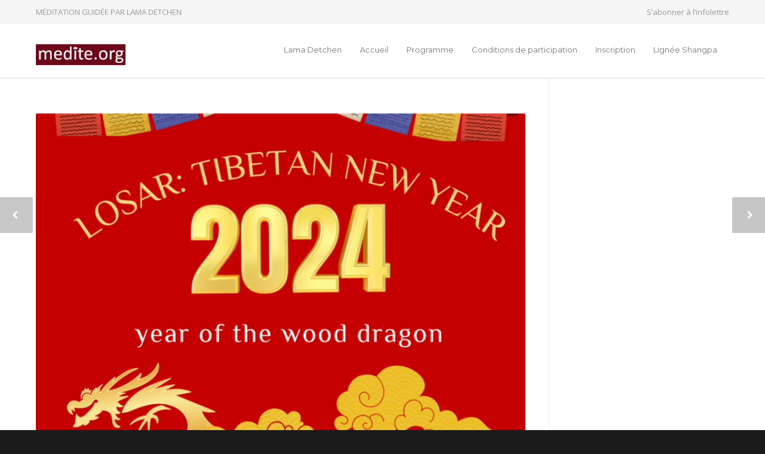

--- FILE ---
content_type: text/html; charset=UTF-8
request_url: http://medite.org/calendrier-tibetain-2024-annee-2151-dragon-de-bois/
body_size: 15109
content:
<!doctype html>
<html lang="fr-FR">
<head>
<meta http-equiv="Content-Type" content="text/html; charset=UTF-8" />
<title>Calendrier tibétain 2024 : Année 2151 « Dragon de bois » - medite.org</title>
<!-- Mobile Specific Metas & Favicons -->
<meta name="viewport" content="width=device-width, initial-scale=1, maximum-scale=1, user-scalable=0"><!-- WordPress Stuff -->
                        <script>
                            /* You can add more configuration options to webfontloader by previously defining the WebFontConfig with your options */
                            if ( typeof WebFontConfig === "undefined" ) {
                                WebFontConfig = new Object();
                            }
                            WebFontConfig['google'] = {families: ['Montserrat:100,200,300,400,500,600,700,800,900,100italic,200italic,300italic,400italic,500italic,600italic,700italic,800italic,900italic', 'Open+Sans:300,400,600,700,800,300italic,400italic,600italic,700italic,800italic&subset=latin']};

                            (function() {
                                var wf = document.createElement( 'script' );
                                wf.src = 'https://ajax.googleapis.com/ajax/libs/webfont/1.5.3/webfont.js';
                                wf.type = 'text/javascript';
                                wf.async = 'true';
                                var s = document.getElementsByTagName( 'script' )[0];
                                s.parentNode.insertBefore( wf, s );
                            })();
                        </script>
                        
<!-- This site is optimized with the Yoast SEO plugin v12.3 - https://yoast.com/wordpress/plugins/seo/ -->
<meta name="robots" content="max-snippet:-1, max-image-preview:large, max-video-preview:-1"/>
<link rel="canonical" href="http://medite.org/calendrier-tibetain-2024-annee-2151-dragon-de-bois/" />
<meta property="og:locale" content="fr_FR" />
<meta property="og:type" content="article" />
<meta property="og:title" content="Calendrier tibétain 2024 : Année 2151 « Dragon de bois » - medite.org" />
<meta property="og:description" content="1er mois du calendrier tibétain (10 février &#8211; 10 mars) 10 février – nouvel an lunaire du calendrier Tibétain : Losar 2024 – Nouvel An 2151 Dragon de bois. Le &hellip;" />
<meta property="og:url" content="http://medite.org/calendrier-tibetain-2024-annee-2151-dragon-de-bois/" />
<meta property="og:site_name" content="medite.org" />
<meta property="article:tag" content="Losar" />
<meta property="article:tag" content="Losar 2024" />
<meta property="article:section" content="Calendrier" />
<meta property="article:published_time" content="2024-02-12T21:37:08+00:00" />
<meta property="article:modified_time" content="2025-02-25T15:56:39+00:00" />
<meta property="og:updated_time" content="2025-02-25T15:56:39+00:00" />
<meta property="og:image" content="http://medite.org/wp-content/uploads/2024/02/Losar-2024.png" />
<meta property="og:image:width" content="768" />
<meta property="og:image:height" content="768" />
<script type='application/ld+json' class='yoast-schema-graph yoast-schema-graph--main'>{"@context":"https://schema.org","@graph":[{"@type":"WebSite","@id":"http://medite.org/#website","url":"http://medite.org/","name":"medite.org","potentialAction":{"@type":"SearchAction","target":"http://medite.org/?s={search_term_string}","query-input":"required name=search_term_string"}},{"@type":"ImageObject","@id":"http://medite.org/calendrier-tibetain-2024-annee-2151-dragon-de-bois/#primaryimage","url":"http://medite.org/wp-content/uploads/2024/02/Losar-2024.png","width":768,"height":768},{"@type":"WebPage","@id":"http://medite.org/calendrier-tibetain-2024-annee-2151-dragon-de-bois/#webpage","url":"http://medite.org/calendrier-tibetain-2024-annee-2151-dragon-de-bois/","inLanguage":"fr-FR","name":"Calendrier tib\u00e9tain 2024 : Ann\u00e9e 2151 \u00ab Dragon de bois \u00bb - medite.org","isPartOf":{"@id":"http://medite.org/#website"},"primaryImageOfPage":{"@id":"http://medite.org/calendrier-tibetain-2024-annee-2151-dragon-de-bois/#primaryimage"},"datePublished":"2024-02-12T21:37:08+00:00","dateModified":"2025-02-25T15:56:39+00:00","author":{"@id":"http://medite.org/#/schema/person/411c311d118532e8d69d1961a611b02b"}},{"@type":["Person"],"@id":"http://medite.org/#/schema/person/411c311d118532e8d69d1961a611b02b","name":"medite.org","sameAs":[]}]}</script>
<!-- / Yoast SEO plugin. -->

<link rel='dns-prefetch' href='//s.w.org' />
<link rel="alternate" type="application/rss+xml" title="medite.org &raquo; Flux" href="http://medite.org/feed/" />
<link rel="alternate" type="application/rss+xml" title="medite.org &raquo; Flux des commentaires" href="http://medite.org/comments/feed/" />
<link rel="alternate" type="text/calendar" title="medite.org &raquo; Flux iCal" href="http://medite.org/enseignements/?ical=1" />
		<script type="text/javascript">
			window._wpemojiSettings = {"baseUrl":"https:\/\/s.w.org\/images\/core\/emoji\/12.0.0-1\/72x72\/","ext":".png","svgUrl":"https:\/\/s.w.org\/images\/core\/emoji\/12.0.0-1\/svg\/","svgExt":".svg","source":{"concatemoji":"http:\/\/medite.org\/wp-includes\/js\/wp-emoji-release.min.js?ver=e1f65799187098580675dd493f8d7306"}};
			!function(e,a,t){var n,r,o,i=a.createElement("canvas"),p=i.getContext&&i.getContext("2d");function s(e,t){var a=String.fromCharCode;p.clearRect(0,0,i.width,i.height),p.fillText(a.apply(this,e),0,0);e=i.toDataURL();return p.clearRect(0,0,i.width,i.height),p.fillText(a.apply(this,t),0,0),e===i.toDataURL()}function c(e){var t=a.createElement("script");t.src=e,t.defer=t.type="text/javascript",a.getElementsByTagName("head")[0].appendChild(t)}for(o=Array("flag","emoji"),t.supports={everything:!0,everythingExceptFlag:!0},r=0;r<o.length;r++)t.supports[o[r]]=function(e){if(!p||!p.fillText)return!1;switch(p.textBaseline="top",p.font="600 32px Arial",e){case"flag":return s([55356,56826,55356,56819],[55356,56826,8203,55356,56819])?!1:!s([55356,57332,56128,56423,56128,56418,56128,56421,56128,56430,56128,56423,56128,56447],[55356,57332,8203,56128,56423,8203,56128,56418,8203,56128,56421,8203,56128,56430,8203,56128,56423,8203,56128,56447]);case"emoji":return!s([55357,56424,55356,57342,8205,55358,56605,8205,55357,56424,55356,57340],[55357,56424,55356,57342,8203,55358,56605,8203,55357,56424,55356,57340])}return!1}(o[r]),t.supports.everything=t.supports.everything&&t.supports[o[r]],"flag"!==o[r]&&(t.supports.everythingExceptFlag=t.supports.everythingExceptFlag&&t.supports[o[r]]);t.supports.everythingExceptFlag=t.supports.everythingExceptFlag&&!t.supports.flag,t.DOMReady=!1,t.readyCallback=function(){t.DOMReady=!0},t.supports.everything||(n=function(){t.readyCallback()},a.addEventListener?(a.addEventListener("DOMContentLoaded",n,!1),e.addEventListener("load",n,!1)):(e.attachEvent("onload",n),a.attachEvent("onreadystatechange",function(){"complete"===a.readyState&&t.readyCallback()})),(n=t.source||{}).concatemoji?c(n.concatemoji):n.wpemoji&&n.twemoji&&(c(n.twemoji),c(n.wpemoji)))}(window,document,window._wpemojiSettings);
		</script>
		<style type="text/css">
img.wp-smiley,
img.emoji {
	display: inline !important;
	border: none !important;
	box-shadow: none !important;
	height: 1em !important;
	width: 1em !important;
	margin: 0 .07em !important;
	vertical-align: -0.1em !important;
	background: none !important;
	padding: 0 !important;
}
</style>
	<link rel='stylesheet' id='tribe-reset-style-css'  href='http://medite.org/wp-content/plugins/the-events-calendar/common/src/resources/css/reset.min.css?ver=4.9.16' type='text/css' media='all' />
<link rel='stylesheet' id='tribe-common-style-css'  href='http://medite.org/wp-content/plugins/the-events-calendar/common/src/resources/css/common.min.css?ver=4.9.16' type='text/css' media='all' />
<link rel='stylesheet' id='tribe-tooltip-css-css'  href='http://medite.org/wp-content/plugins/the-events-calendar/common/src/resources/css/tooltip.min.css?ver=4.9.16' type='text/css' media='all' />
<link rel='stylesheet' id='wp-block-library-css'  href='http://medite.org/wp-includes/css/dist/block-library/style.min.css?ver=e1f65799187098580675dd493f8d7306' type='text/css' media='all' />
<link rel='stylesheet' id='contact-form-7-css'  href='http://medite.org/wp-content/plugins/contact-form-7/includes/css/styles.css?ver=5.1.4' type='text/css' media='all' />
<link rel='stylesheet' id='rs-plugin-settings-css'  href='http://medite.org/wp-content/plugins/revslider/public/assets/css/settings.css?ver=5.4.6.2' type='text/css' media='all' />
<style id='rs-plugin-settings-inline-css' type='text/css'>
#rs-demo-id {}
</style>
<link rel='stylesheet' id='stylesheet-css'  href='http://medite.org/wp-content/themes/unicon-child/style.css?ver=1' type='text/css' media='all' />
<link rel='stylesheet' id='js_composer_front-css'  href='http://medite.org/wp-content/plugins/js_composer/assets/css/js_composer.min.css?ver=5.6' type='text/css' media='all' />
<link rel='stylesheet' id='shortcodes-css'  href='http://medite.org/wp-content/themes/unicon/framework/css/shortcodes.css?ver=e1f65799187098580675dd493f8d7306' type='text/css' media='all' />
<link rel='stylesheet' id='responsive-css'  href='http://medite.org/wp-content/themes/unicon/framework/css/responsive.css?ver=e1f65799187098580675dd493f8d7306' type='text/css' media='all' />
<link rel='stylesheet' id='cf7cf-style-css'  href='http://medite.org/wp-content/plugins/cf7-conditional-fields/style.css?ver=1.6.4' type='text/css' media='all' />
<script type='text/javascript' src='http://medite.org/wp-includes/js/jquery/jquery.js?ver=1.12.4-wp'></script>
<script type='text/javascript' src='http://medite.org/wp-includes/js/jquery/jquery-migrate.min.js?ver=1.4.1'></script>
<script type='text/javascript' src='http://medite.org/wp-content/plugins/revslider/public/assets/js/jquery.themepunch.tools.min.js?ver=5.4.6.2'></script>
<script type='text/javascript' src='http://medite.org/wp-content/plugins/revslider/public/assets/js/jquery.themepunch.revolution.min.js?ver=5.4.6.2'></script>
<link rel='https://api.w.org/' href='http://medite.org/wp-json/' />
<link rel="EditURI" type="application/rsd+xml" title="RSD" href="http://medite.org/xmlrpc.php?rsd" />
<link rel="wlwmanifest" type="application/wlwmanifest+xml" href="http://medite.org/wp-includes/wlwmanifest.xml" /> 

<link rel='shortlink' href='http://medite.org/?p=12609' />
<link rel="alternate" type="application/json+oembed" href="http://medite.org/wp-json/oembed/1.0/embed?url=http%3A%2F%2Fmedite.org%2Fcalendrier-tibetain-2024-annee-2151-dragon-de-bois%2F" />
<link rel="alternate" type="text/xml+oembed" href="http://medite.org/wp-json/oembed/1.0/embed?url=http%3A%2F%2Fmedite.org%2Fcalendrier-tibetain-2024-annee-2151-dragon-de-bois%2F&#038;format=xml" />
<meta name="tec-api-version" content="v1"><meta name="tec-api-origin" content="http://medite.org"><link rel="https://theeventscalendar.com/" href="http://medite.org/wp-json/tribe/events/v1/" /><style type="text/css">
body{ font: 400 13px Open Sans, Arial, Helvetica, sans-serif; color: #000000; line-height: 1.9;} .wrapall, .boxed-layout{ background-color: #ffffff; } body.page-template-page-blank-php{ background: #ffffff !important; } h1, .title-h1{ font: 28px Open Sans, Arial, Helvetica, sans-serif; color: #333333; } h2{ font: 24px Open Sans, Arial, Helvetica, sans-serif; color: #333333; } h3{ font: 20px Open Sans, Arial, Helvetica, sans-serif; color: #333333; } h4{ font: 16px Open Sans, Arial, Helvetica, sans-serif; color: #333333; } h5{ font: 16px Open Sans, Arial, Helvetica, sans-serif; color: #333333; } h6{ font: 16px Open Sans, Arial, Helvetica, sans-serif; color: #333333; } .title{ font-family: 'Open Sans', Arial, Helvetica, sans-serif; } h1 a, h2 a, h3 a, h4 a, h5 a, h6 a { font-weight: inherit; color: inherit; } h1 a:hover, h2 a:hover, h3 a:hover, h4 a:hover, h5 a:hover, h6 a:hover, a:hover h1, a:hover h2, a:hover h3, a:hover h4, a:hover h5, a:hover h6 { color: #333333; } a{ color: #1cbac8; } a:hover{ color: #333333; } input[type='text'], input[type='password'], input[type='email'], input[type='tel'], input[type='date'], input[type='number'], textarea, select { font-family: Open Sans, Arial, Helvetica, sans-serif; font-size: 13px; } #sidebar .widget h3{ font: 14px Montserrat, Arial, Helvetica, sans-serif; color: #444444; } .container .twelve.alt.sidebar-right, .container .twelve.alt.sidebar-left, #sidebar.sidebar-right #sidebar-widgets, #sidebar.sidebar-left #sidebar-widgets{ border-color: #efefef;} #topbar{ background: #f5f5f5; color: #000000; } #topbar a{ color: #999999; } #topbar a:hover{ color: #333333; } @media only screen and (max-width: 767px) { #topbar .topbar-col1{ background: #f5f5f5; } } /* Navigation */ #navigation > ul > li > a{ font: 13px Montserrat, Arial, Helvetica, sans-serif; color: #777777; } #navigation > ul > li:hover > a, #navigation > ul > li > a:hover { color: #1cbac8; } #navigation li.current-menu-item > a:hover, #navigation li.current-page-ancestor > a:hover, #navigation li.current-menu-ancestor > a:hover, #navigation li.current-menu-parent > a:hover, #navigation li.current_page_ancestor > a:hover, #navigation > ul > li.sfHover > a { color: #1cbac8; } #navigation li.current-menu-item > a, #navigation li.current-page-ancestor > a, #navigation li.current-menu-ancestor > a, #navigation li.current-menu-parent > a, #navigation li.current_page_ancestor > a { color: #1cbac8; } #navigation ul li:hover{ border-color: #1cbac8; } #navigation li.current-menu-item, #navigation li.current-page-ancestor, #navigation li.current-menu-ancestor, #navigation li.current-menu-parent, #navigation li.current_page_ancestor{ border-color: #1cbac8; } #navigation .sub-menu{ background: #262626; } #navigation .sub-menu li a{ font: 13px Open Sans, Arial, Helvetica, sans-serif; color: #bbbbbb; } #navigation .sub-menu li a:hover{ color: #ffffff; } #navigation .sub-menu li.current_page_item > a, #navigation .sub-menu li.current_page_item > a:hover, #navigation .sub-menu li.current-menu-item > a, #navigation .sub-menu li.current-menu-item > a:hover, #navigation .sub-menu li.current-page-ancestor > a, #navigation .sub-menu li.current-page-ancestor > a:hover, #navigation .sub-menu li.current-menu-ancestor > a, #navigation .sub-menu li.current-menu-ancestor > a:hover, #navigation .sub-menu li.current-menu-parent > a, #navigation .sub-menu li.current-menu-parent > a:hover, #navigation .sub-menu li.current_page_ancestor > a, #navigation .sub-menu li.current_page_ancestor > a:hover{ color: #ffffff; } #navigation .sub-menu li a, #navigation .sub-menu ul li a{ border-color: #333333; } #navigation > ul > li.megamenu > ul.sub-menu{ background: #262626; border-color: #1cbac8; } #navigation > ul > li.megamenu > ul > li { border-right-color: #333333 !important; } #navigation > ul > li.megamenu ul li a{ color:#bbbbbb; } #navigation > ul > li.megamenu > ul > li > a { color:#ffffff; } #navigation > ul > li.megamenu > ul ul li a:hover, #header #navigation > ul > li.megamenu > ul ul li.current-menu-item a { color: #ffffff !important; background-color: #333333 !important; } /* Header General */ #search-btn, #shopping-btn, #close-search-btn { color: #bbbbbb; } #search-btn:hover, #shopping-btn:hover, #close-search-btn:hover { color: #999999; } #slogan{ font: 400 20px Open Sans, Arial, Helvetica, sans-serif; color: #777777; margin-top: 26px; } /* Mobile Header */ #mobile-navigation{ background: #262626; } #mobile-navigation ul li a{ font: 13px Open Sans, Arial, Helvetica, sans-serif; color: #bbbbbb; border-bottom-color: #333333 !important; } #mobile-navigation ul li a:hover, #mobile-navigation ul li a:hover [class^='fa-'], #mobile-navigation li.open > a, #mobile-navigation ul li.current-menu-item > a, #mobile-navigation ul li.current-menu-ancestor > a{ color: #ffffff; } body #mobile-navigation li.open > a [class^='fa-']{ color: #ffffff; } #mobile-navigation form, #mobile-navigation form input{ background: #444444; color: #cccccc; } #mobile-navigation form:before{ color: #cccccc; } #mobile-header{ background: #ffffff; height: 90px; } #mobile-navigation-btn, #mobile-cart-btn, #mobile-shopping-btn{ color: #bbbbbb; line-height: 90px; } #mobile-navigation-btn:hover, #mobile-cart-btn:hover, #mobile-shopping-btn:hover { color: #999999; } #mobile-header .logo{ margin-top: 34px; } /* Header V1 */ #header.header-v1 { height: 90px; background: #ffffff; } .header-v1 .logo{ margin-top: 34px; } .header-v1 #navigation > ul > li{ height: 90px; padding-top: 35px; } .header-v1 #navigation .sub-menu{ top: 90px; } .header-v1 .header-icons-divider{ line-height: 90px; background: #efefef; } #header.header-v1 .widget_shopping_cart{ top: 90px; } .header-v1 #search-btn, .header-v1 #close-search-btn, .header-v1 #shopping-btn{ line-height: 90px; } .header-v1 #search-top, .header-v1 #search-top input{ height: 90px; } .header-v1 #search-top input{ color: #666666; font-family: Open Sans, Arial, Helvetica, sans-serif; } /* Header V3 */ #header.header-v3 { background: #ffffff; } .header-v3 .navigation-wrap{ background: #ffffff; border-top: 1px solid #efefef; } .header-v3 .logo { margin-top: 30px; margin-bottom: 30px; } /* Header V4 */ #header.header-v4 { background: #ffffff; } .header-v4 .navigation-wrap{ background: #ffffff; border-top: 1px solid #efefef; } .header-v4 .logo { margin-top: 30px; margin-bottom: 30px; } /* Transparent Header */ #transparentimage{ padding: 90px 0 0 0; } .header-is-transparent #mobile-navigation{ top: 90px; } /* Stuck */ .stuck{ background: #ffffff; } /* Titlebars */ .titlebar h1, .title-h1{ font: 22px Open Sans, Arial, Helvetica, sans-serif; color: #777777; } #fulltitle{ background: #f9f9f9; border-bottom: 1px solid #efefef; } #breadcrumbs{ margin-top: 6px; } #breadcrumbs, #breadcrumbs a{ font: 13px Open Sans, Arial, Helvetica, sans-serif; color: #aaaaaa; } #breadcrumbs a:hover{ color: #666666; } #fullimagecenter h1, #transparentimage h1, #fullimagecenter .title-h1, #transparentimage .title-h1{ font: 42px Montserrat, Arial, Helvetica, sans-serif; color: #ffffff; text-transform: uppercase; letter-spacing: 1px; text-align: center; } /* Footer */ #footer .widget h3{ font: 13px Montserrat, Arial, Helvetica, sans-serif; color: #000000; } #footer{ color: #000000; border-top: 4px none #1cbac8; } #footer{ background-color: #efefef; } #footer a, #footer .widget ul li:after { color: #888888; } #footer a:hover, #footer .widget ul li:hover:after { color: #ffffff; } #footer .widget ul li{ border-bottom-color: #333333; } /* Copyright */ #copyright{ background: #1b1b1b; color: #777777; } #copyright a { color: #999999; } #copyright a:hover { color: #cccccc; } /* Color Accent */ .highlight{color:#1cbac8 !important;} ::selection{ background: #1cbac8; } ::-moz-selection { background: #1cbac8; } #shopping-btn span{background:#1cbac8;} .blog-page .post h1 a:hover,.blog-page .post h2 a:hover{color:#1cbac8;} .entry-image .entry-overlay{background:#1cbac8;} .entry-quote a:hover{background:#1cbac8;} .entry-link a:hover{background:#1cbac8;} .blog-single .entry-tags a:hover{color:#1cbac8;} .sharebox ul li a:hover{color:#1cbac8;} #pagination .current a{background:#1cbac8;} #filters ul li a:hover{color:#1cbac8;} #filters ul li a.active{color:#1cbac8;} #back-to-top a:hover{background-color:#1cbac8;} #sidebar .widget ul li a:hover{color:#1cbac8;} #sidebar .widget ul li:hover:after{color:#1cbac8;} .widget_tag_cloud a:hover,.widget_product_tag_cloud a:hover{background:#1cbac8;border-color:#1cbac8;} .widget_portfolio .portfolio-widget-item .portfolio-overlay{background:#1cbac8;} #sidebar .widget_nav_menu ul li a:hover{color:#1cbac8;} #footer .widget_tag_cloud a:hover,#footer .widget_product_tag_cloud a:hover{background:#1cbac8;border-color:#1cbac8;} /* Shortcodes */ .box.style-2{border-top-color:#1cbac8;} .box.style-4{border-color:#1cbac8;} .box.style-6{background:#1cbac8;} a.button,input[type=submit],button,.minti_button{background:#1cbac8;border-color:#1cbac8;} a.button.color-2{color:#1cbac8;border-color:#1cbac8;} a.button.color-3{background:#1cbac8;border-color:#1cbac8;} a.button.color-9{color:#1cbac8;} a.button.color-6:hover{background:#1cbac8;border-color:#1cbac8;} a.button.color-7:hover{background:#1cbac8;border-color:#1cbac8;} .counter-number{color:#1cbac8;} .divider-title.align-center:after, .divider-title.align-left:after { background-color:#1cbac8 } .divider5{border-bottom-color:#1cbac8;} .dropcap.dropcap-circle{background-color:#1cbac8;} .dropcap.dropcap-box{background-color:#1cbac8;} .dropcap.dropcap-color{color:#1cbac8;} .toggle .toggle-title.active, .color-light .toggle .toggle-title.active{ background:#1cbac8; border-color: #1cbac8;} .iconbox-style-1.icon-color-accent i.boxicon,.iconbox-style-2.icon-color-accent i.boxicon,.iconbox-style-3.icon-color-accent i.boxicon,.iconbox-style-8.icon-color-accent i.boxicon,.iconbox-style-9.icon-color-accent i.boxicon{color:#1cbac8!important;} .iconbox-style-4.icon-color-accent i.boxicon,.iconbox-style-5.icon-color-accent i.boxicon,.iconbox-style-6.icon-color-accent i.boxicon,.iconbox-style-7.icon-color-accent i.boxicon,.flip .icon-color-accent.card .back{background:#1cbac8;} .latest-blog .blog-item .blog-overlay{background:#1cbac8;} .latest-blog .blog-item .blog-pic i{color:#1cbac8;} .latest-blog .blog-item h4 a:hover{color:#1cbac8;} .progressbar .progress-percentage{background:#1cbac8;} .wpb_widgetised_column .widget ul li a:hover{color:#1cbac8;} .wpb_widgetised_column .widget ul li:hover:after{color:#1cbac8;} .wpb_accordion .wpb_accordion_wrapper .ui-state-active .ui-icon{background-color:#1cbac8;} .wpb_accordion .wpb_accordion_wrapper .ui-state-active.wpb_accordion_header a{color:#1cbac8;} .wpb_accordion .wpb_accordion_wrapper .wpb_accordion_header a:hover,.wpb_accordion .wpb_accordion_wrapper .wpb_accordion_header a:hover .ui-state-default .ui-icon{color:#1cbac8;} .wpb_accordion .wpb_accordion_wrapper .wpb_accordion_header:hover .ui-icon{background-color:#1cbac8!important;} .wpb_content_element.wpb_tabs .wpb_tabs_nav li.ui-tabs-active{border-bottom-color:#1cbac8;} .portfolio-item h4 a:hover{ color: #1cbac8; } .portfolio-filters ul li a:hover { color: #1cbac8; } .portfolio-filters ul li a.active { color: #1cbac8; } .portfolio-overlay-icon .portfolio-overlay{ background: #1cbac8; } .portfolio-overlay-icon i{ color: #1cbac8; } .portfolio-overlay-effect .portfolio-overlay{ background: #1cbac8; } .portfolio-overlay-name .portfolio-overlay{ background: #1cbac8; } .portfolio-detail-attributes ul li a:hover{ color: #1cbac8; } a.catimage:hover .catimage-text{ background: #1cbac8; } /* WooCommerce */ .products li h3{font: 400 13px Open Sans, Arial, Helvetica, sans-serif; color: #000000;} .woocommerce .button.checkout-button{background:#1cbac8;border-color:#1cbac8;} .woocommerce .products .onsale{background:#1cbac8;} .product .onsale{background:#1cbac8;} button.single_add_to_cart_button:hover{background:#1cbac8;} .woocommerce-tabs > ul > li.active a{color:#1cbac8;border-bottom-color:#1cbac8;} p.stars a:hover{background:#1cbac8;} p.stars a.active,p.stars a.active:after{background:#1cbac8;} .product_list_widget a{color:#1cbac8;} .woocommerce .widget_layered_nav li.chosen a{color:#1cbac8!important;} .woocommerce .widget_product_categories > ul > li.current-cat > a{color:#1cbac8!important;} .woocommerce .widget_product_categories > ul > li.current-cat:after{color:#1cbac8!important;} .woocommerce-message{ background: #1cbac8; } .bbp-topics-front ul.super-sticky .bbp-topic-title:before, .bbp-topics ul.super-sticky .bbp-topic-title:before, .bbp-topics ul.sticky .bbp-topic-title:before, .bbp-forum-content ul.sticky .bbp-topic-title:before{color: #1cbac8!important; } #subscription-toggle a:hover{ background: #1cbac8; } .bbp-pagination-links span.current{ background: #1cbac8; } div.wpcf7-mail-sent-ok,div.wpcf7-mail-sent-ng,div.wpcf7-spam-blocked,div.wpcf7-validation-errors{ background: #1cbac8; } .wpcf7-not-valid{ border-color: #1cbac8 !important;} .products .button.add_to_cart_button{ color: #1cbac8!important; } .minti_list.color-accent li:before{ color: #1cbac8!important; } .blogslider_text .post-categories li a{ background-color: #1cbac8; } .minti_zooming_slider .flex-control-nav li .minti_zooming_slider_ghost { background-color: #1cbac8; } .minti_carousel.pagination_numbers .owl-dots .owl-dot.active{ background-color: #1cbac8; } .wpb_content_element.wpb_tour .wpb_tabs_nav li.ui-tabs-active, .color-light .wpb_content_element.wpb_tour .wpb_tabs_nav li.ui-tabs-active{ background-color: #1cbac8; } .masonry_icon i{ color: #1cbac8; } .woocommerce-MyAccount-navigation-link.is-active a{ color: #1cbac8;} /* Special Font */ .font-special, .button, .counter-title, h6, .wpb_accordion .wpb_accordion_wrapper .wpb_accordion_header a, .pricing-plan .pricing-plan-head h3, a.catimage, .divider-title, button, input[type='submit'], input[type='reset'], input[type='button'], .vc_pie_chart h4, .page-404 h3, .minti_masonrygrid_item h4{ font-family: 'Montserrat', Arial, Helvetica, sans-serif; /*letter-spacing: 0px; font-weight: ;*/} .ui-helper-reset{ line-height: 1.9; } /* User CSS from Theme Options */ @media only screen and (max-width: 959px) { #header, .sticky-wrapper{display:none;} #mobile-header{display:inherit} }
</style><meta name="generator" content="Powered by WPBakery Page Builder - drag and drop page builder for WordPress."/>
<!--[if lte IE 9]><link rel="stylesheet" type="text/css" href="http://medite.org/wp-content/plugins/js_composer/assets/css/vc_lte_ie9.min.css" media="screen"><![endif]--><meta name="generator" content="Powered by Slider Revolution 5.4.6.2 - responsive, Mobile-Friendly Slider Plugin for WordPress with comfortable drag and drop interface." />

<!-- BEGIN ExactMetrics v5.3.9 Universal Analytics - https://exactmetrics.com/ -->
<script>
(function(i,s,o,g,r,a,m){i['GoogleAnalyticsObject']=r;i[r]=i[r]||function(){
	(i[r].q=i[r].q||[]).push(arguments)},i[r].l=1*new Date();a=s.createElement(o),
	m=s.getElementsByTagName(o)[0];a.async=1;a.src=g;m.parentNode.insertBefore(a,m)
})(window,document,'script','https://www.google-analytics.com/analytics.js','ga');
  ga('create', 'UA-58325851-1', 'auto');
  ga('require', 'displayfeatures');
  ga('set', 'anonymizeIp', true);
  ga('send', 'pageview');
</script>
<!-- END ExactMetrics Universal Analytics -->
<script type="text/javascript">function setREVStartSize(e){
				try{ var i=jQuery(window).width(),t=9999,r=0,n=0,l=0,f=0,s=0,h=0;					
					if(e.responsiveLevels&&(jQuery.each(e.responsiveLevels,function(e,f){f>i&&(t=r=f,l=e),i>f&&f>r&&(r=f,n=e)}),t>r&&(l=n)),f=e.gridheight[l]||e.gridheight[0]||e.gridheight,s=e.gridwidth[l]||e.gridwidth[0]||e.gridwidth,h=i/s,h=h>1?1:h,f=Math.round(h*f),"fullscreen"==e.sliderLayout){var u=(e.c.width(),jQuery(window).height());if(void 0!=e.fullScreenOffsetContainer){var c=e.fullScreenOffsetContainer.split(",");if (c) jQuery.each(c,function(e,i){u=jQuery(i).length>0?u-jQuery(i).outerHeight(!0):u}),e.fullScreenOffset.split("%").length>1&&void 0!=e.fullScreenOffset&&e.fullScreenOffset.length>0?u-=jQuery(window).height()*parseInt(e.fullScreenOffset,0)/100:void 0!=e.fullScreenOffset&&e.fullScreenOffset.length>0&&(u-=parseInt(e.fullScreenOffset,0))}f=u}else void 0!=e.minHeight&&f<e.minHeight&&(f=e.minHeight);e.c.closest(".rev_slider_wrapper").css({height:f})					
				}catch(d){console.log("Failure at Presize of Slider:"+d)}
			};</script>
<noscript><style type="text/css"> .wpb_animate_when_almost_visible { opacity: 1; }</style></noscript></head>

<body class="post-template-default single single-post postid-12609 single-format-standard smooth-scroll tribe-no-js tribe-bar-is-disabled wpb-js-composer js-comp-ver-5.6 vc_responsive">

	<div class="site-wrapper wrapall">

	<div id="topbar" class="header-v2 clearfix">
	<div class="container">

		<div class="sixteen columns">

			<div class="topbar-col1">
									<a href="http://medite.org">MÉDITATION GUIDÉE PAR LAMA DETCHEN</a>							</div>

			<div class="topbar-col2">
									<div class="menu-menu-2-container"><ul id="menu-menu-2" class="menu"><li id="menu-item-7193" class="menu-item menu-item-type-post_type menu-item-object-page menu-item-7193"><a href="http://medite.org/abonnez-vous-a-linfolettre/">S&rsquo;abonner à l&rsquo;infolettre</a></li>
</ul></div>							</div>
			
		</div>
		
	</div>
</div>

<header id="header" class="header header-v1 clearfix">
		
	<div class="container">
	
		<div id="logo-navigation" class="sixteen columns">
			
			<div id="logo" class="logo">
									<a href="http://medite.org/"><img src="http://medite.org/wp-content/uploads/2018/08/logo-medite.org-150.jpg" alt="medite.org" class="logo_standard" /></a>
										<a href="http://medite.org/"><img src="http://medite.org/wp-content/uploads/2018/08/logo-medite.org-150.jpg" width="150" height="35" alt="medite.org" class="logo_retina" /></a>												</div>

			<div id="navigation" class="clearfix">			
				<div class="header-icons">
												
								</div>	

				<ul id="nav" class="menu"><li id="menu-item-6232" class="menu-item menu-item-type-post_type menu-item-object-post menu-item-has-children menu-item-6232"><a href="http://medite.org/lama-detchen/">Lama Detchen</a>
<ul class="sub-menu">
	<li id="menu-item-3798" class="menu-item menu-item-type-post_type menu-item-object-page menu-item-3798"><a href="http://medite.org/contacter/">Contact</a></li>
	<li id="menu-item-12130" class="menu-item menu-item-type-post_type menu-item-object-post menu-item-12130"><a href="http://medite.org/un-grand-merci-pour-votre-soutien/">Soutien</a></li>
</ul>
</li>
<li id="menu-item-17" class="menu-item menu-item-type-custom menu-item-object-custom menu-item-home menu-item-17"><a href="http://medite.org">Accueil</a></li>
<li id="menu-item-6809" class="menu-item menu-item-type-custom menu-item-object-custom menu-item-has-children menu-item-6809"><a href="http://medite.org/enseignements">Programme</a>
<ul class="sub-menu">
	<li id="menu-item-10466" class="menu-item menu-item-type-taxonomy menu-item-object-tribe_events_cat menu-item-10466"><a href="http://medite.org/enseignements/categorie/zoom/">Réunion par ZOOM</a></li>
	<li id="menu-item-6818" class="menu-item menu-item-type-taxonomy menu-item-object-tribe_events_cat menu-item-6818"><a href="http://medite.org/enseignements/categorie/normandie/">Normandie</a></li>
	<li id="menu-item-6817" class="menu-item menu-item-type-taxonomy menu-item-object-tribe_events_cat menu-item-6817"><a href="http://medite.org/enseignements/categorie/dordogne/">Dordogne</a></li>
	<li id="menu-item-3904" class="menu-item menu-item-type-post_type menu-item-object-page menu-item-3904"><a href="http://medite.org/suggestions/">Suggestions</a></li>
	<li id="menu-item-12976" class="menu-item menu-item-type-post_type menu-item-object-post menu-item-12976"><a href="http://medite.org/calendrier-tibetain-2025-annee-2152-serpent-de-bois/">Calendrier tibétain</a></li>
	<li id="menu-item-7498" class="menu-item menu-item-type-post_type menu-item-object-post menu-item-7498"><a href="http://medite.org/glossaire-medite-org/">Glossaire</a></li>
	<li id="menu-item-10949" class="menu-item menu-item-type-post_type menu-item-object-post menu-item-10949"><a href="http://medite.org/vous-debutez/">VOUS débutez …</a></li>
</ul>
</li>
<li id="menu-item-6221" class="menu-item menu-item-type-post_type menu-item-object-post menu-item-has-children menu-item-6221"><a href="http://medite.org/venir/">Conditions de participation</a>
<ul class="sub-menu">
	<li id="menu-item-10530" class="menu-item menu-item-type-post_type menu-item-object-post menu-item-10530"><a href="http://medite.org/reunion-par-zoom/">Réunion par ZOOM</a></li>
	<li id="menu-item-6198" class="menu-item menu-item-type-post_type menu-item-object-post menu-item-has-children menu-item-6198"><a href="http://medite.org/centre-de-vajradhara-ling/">Normandie</a>
	<ul class="sub-menu">
		<li id="menu-item-7244" class="menu-item menu-item-type-post_type menu-item-object-post menu-item-7244"><a href="http://medite.org/planning-dune-journee-type-a-vajradhara-ling-normandie/">Planning d&rsquo;une journée type</a></li>
	</ul>
</li>
	<li id="menu-item-6211" class="menu-item menu-item-type-post_type menu-item-object-post menu-item-6211"><a href="http://medite.org/ermitage-en-dordogne/">Dordogne</a></li>
</ul>
</li>
<li id="menu-item-18" class="menu-item menu-item-type-post_type menu-item-object-page menu-item-has-children menu-item-18"><a href="http://medite.org/s-inscrire/">Inscription</a>
<ul class="sub-menu">
	<li id="menu-item-7190" class="menu-item menu-item-type-post_type menu-item-object-page menu-item-7190"><a href="http://medite.org/s-inscrire/">Inscription en ligne</a></li>
	<li id="menu-item-315" class="menu-item menu-item-type-post_type menu-item-object-page menu-item-315"><a href="http://medite.org/se-renseigner/">Renseignement</a></li>
</ul>
</li>
<li id="menu-item-6885" class="menu-item menu-item-type-post_type menu-item-object-post menu-item-has-children menu-item-6885"><a href="http://medite.org/kalu-rimpoche/">Lignée Shangpa</a>
<ul class="sub-menu">
	<li id="menu-item-7205" class="menu-item menu-item-type-post_type menu-item-object-post menu-item-7205"><a href="http://medite.org/kalu-rimpoche/">Lignée Shangpa-Kagyu</a></li>
	<li id="menu-item-6888" class="menu-item menu-item-type-post_type menu-item-object-post menu-item-6888"><a href="http://medite.org/sa-saintete-le-xvii-ieme-karmapa/">École Kagyu</a></li>
	<li id="menu-item-8955" class="menu-item menu-item-type-post_type menu-item-object-post menu-item-8955"><a href="http://medite.org/divinites/">Divinités</a></li>
	<li id="menu-item-5840" class="menu-item menu-item-type-post_type menu-item-object-post menu-item-5840"><a href="http://medite.org/mantras/">Mantras et Prières</a></li>
	<li id="menu-item-5961" class="menu-item menu-item-type-post_type menu-item-object-post menu-item-5961"><a href="http://medite.org/conseils-des-maitres/">Conseils des maîtres</a></li>
	<li id="menu-item-9299" class="menu-item menu-item-type-taxonomy menu-item-object-category menu-item-9299"><a href="http://medite.org/category/conseil/">Conseils</a></li>
</ul>
</li>
</ul>			</div>
			
		</div>
		
		
			

	</div>	
	
</header>

<div id="mobile-header" class="mobile-header-v1">
	<div class="container">
		<div class="sixteen columns">
			<div id="mobile-logo" class="logo">
									<a href="http://medite.org/"><img src="http://medite.org/wp-content/uploads/2018/08/logo-medite.org-150.jpg" alt="medite.org" class="logo_standard" /></a>
					<a href="http://medite.org/"><img src="http://medite.org/wp-content/uploads/2018/08/logo-medite.org-150.jpg" width="150" height="35" alt="medite.org" class="logo_retina" /></a>							</div>
			<a href="#" id="mobile-navigation-btn"><i class="fa fa-bars"></i></a>
					</div>
	</div>
</div>

<div id="mobile-navigation">
	<div class="container">
		<div class="sixteen columns">
			<div class="menu-menu-1-container"><ul id="mobile-nav" class="menu"><li class="menu-item menu-item-type-post_type menu-item-object-post menu-item-has-children menu-item-6232"><a href="http://medite.org/lama-detchen/">Lama Detchen</a>
<ul class="sub-menu">
	<li class="menu-item menu-item-type-post_type menu-item-object-page menu-item-3798"><a href="http://medite.org/contacter/">Contact</a></li>
	<li class="menu-item menu-item-type-post_type menu-item-object-post menu-item-12130"><a href="http://medite.org/un-grand-merci-pour-votre-soutien/">Soutien</a></li>
</ul>
</li>
<li class="menu-item menu-item-type-custom menu-item-object-custom menu-item-home menu-item-17"><a href="http://medite.org">Accueil</a></li>
<li class="menu-item menu-item-type-custom menu-item-object-custom menu-item-has-children menu-item-6809"><a href="http://medite.org/enseignements">Programme</a>
<ul class="sub-menu">
	<li class="menu-item menu-item-type-taxonomy menu-item-object-tribe_events_cat menu-item-10466"><a href="http://medite.org/enseignements/categorie/zoom/">Réunion par ZOOM</a></li>
	<li class="menu-item menu-item-type-taxonomy menu-item-object-tribe_events_cat menu-item-6818"><a href="http://medite.org/enseignements/categorie/normandie/">Normandie</a></li>
	<li class="menu-item menu-item-type-taxonomy menu-item-object-tribe_events_cat menu-item-6817"><a href="http://medite.org/enseignements/categorie/dordogne/">Dordogne</a></li>
	<li class="menu-item menu-item-type-post_type menu-item-object-page menu-item-3904"><a href="http://medite.org/suggestions/">Suggestions</a></li>
	<li class="menu-item menu-item-type-post_type menu-item-object-post menu-item-12976"><a href="http://medite.org/calendrier-tibetain-2025-annee-2152-serpent-de-bois/">Calendrier tibétain</a></li>
	<li class="menu-item menu-item-type-post_type menu-item-object-post menu-item-7498"><a href="http://medite.org/glossaire-medite-org/">Glossaire</a></li>
	<li class="menu-item menu-item-type-post_type menu-item-object-post menu-item-10949"><a href="http://medite.org/vous-debutez/">VOUS débutez …</a></li>
</ul>
</li>
<li class="menu-item menu-item-type-post_type menu-item-object-post menu-item-has-children menu-item-6221"><a href="http://medite.org/venir/">Conditions de participation</a>
<ul class="sub-menu">
	<li class="menu-item menu-item-type-post_type menu-item-object-post menu-item-10530"><a href="http://medite.org/reunion-par-zoom/">Réunion par ZOOM</a></li>
	<li class="menu-item menu-item-type-post_type menu-item-object-post menu-item-has-children menu-item-6198"><a href="http://medite.org/centre-de-vajradhara-ling/">Normandie</a>
	<ul class="sub-menu">
		<li class="menu-item menu-item-type-post_type menu-item-object-post menu-item-7244"><a href="http://medite.org/planning-dune-journee-type-a-vajradhara-ling-normandie/">Planning d&rsquo;une journée type</a></li>
	</ul>
</li>
	<li class="menu-item menu-item-type-post_type menu-item-object-post menu-item-6211"><a href="http://medite.org/ermitage-en-dordogne/">Dordogne</a></li>
</ul>
</li>
<li class="menu-item menu-item-type-post_type menu-item-object-page menu-item-has-children menu-item-18"><a href="http://medite.org/s-inscrire/">Inscription</a>
<ul class="sub-menu">
	<li class="menu-item menu-item-type-post_type menu-item-object-page menu-item-7190"><a href="http://medite.org/s-inscrire/">Inscription en ligne</a></li>
	<li class="menu-item menu-item-type-post_type menu-item-object-page menu-item-315"><a href="http://medite.org/se-renseigner/">Renseignement</a></li>
</ul>
</li>
<li class="menu-item menu-item-type-post_type menu-item-object-post menu-item-has-children menu-item-6885"><a href="http://medite.org/kalu-rimpoche/">Lignée Shangpa</a>
<ul class="sub-menu">
	<li class="menu-item menu-item-type-post_type menu-item-object-post menu-item-7205"><a href="http://medite.org/kalu-rimpoche/">Lignée Shangpa-Kagyu</a></li>
	<li class="menu-item menu-item-type-post_type menu-item-object-post menu-item-6888"><a href="http://medite.org/sa-saintete-le-xvii-ieme-karmapa/">École Kagyu</a></li>
	<li class="menu-item menu-item-type-post_type menu-item-object-post menu-item-8955"><a href="http://medite.org/divinites/">Divinités</a></li>
	<li class="menu-item menu-item-type-post_type menu-item-object-post menu-item-5840"><a href="http://medite.org/mantras/">Mantras et Prières</a></li>
	<li class="menu-item menu-item-type-post_type menu-item-object-post menu-item-5961"><a href="http://medite.org/conseils-des-maitres/">Conseils des maîtres</a></li>
	<li class="menu-item menu-item-type-taxonomy menu-item-object-category menu-item-9299"><a href="http://medite.org/category/conseil/">Conseils</a></li>
</ul>
</li>
</ul></div>			
				
		</div>
	</div>
</div>

		
			
					<div id="notitlebar"></div>
		


<div id="page-wrap" class="blog-page blog-single container">
	
	<div id="content" class="sidebar-right twelve alt columns">
	
					
			<div class="post-time">
    <span class="month">Fév</span>
    <span class="day">12</span>
</div>

<article id="post-12609" class="clearfix post-12609 post type-post status-publish format-standard has-post-thumbnail hentry category-calendrier tag-losar tag-losar-2024">
    
                    <div class="entry-image">
                                            <a href="http://medite.org/wp-content/uploads/2024/02/Losar-2024.png" title="Calendrier tibétain 2024 : Année 2151 « Dragon de bois »" class="prettyPhoto" rel="bookmark">
                    <img width="768" height="563" src="http://medite.org/wp-content/uploads/2024/02/Losar-2024-768x563.png" class="attachment-blog size-blog wp-post-image" alt="" />                </a>
                    </div>
                
    <div class="entry-wrap">

        <div class="entry-title">
                            <h1><a href="http://medite.org/calendrier-tibetain-2024-annee-2151-dragon-de-bois/" title="Permalink to Calendrier tibétain 2024 : Année 2151 « Dragon de bois »" rel="bookmark">Calendrier tibétain 2024 : Année 2151 « Dragon de bois »</a></h1>
                    </div>

                <div class="entry-meta">
            <ul>
					<li class="meta-category"><a href="http://medite.org/category/calendrier/" rel="category tag">Calendrier</a></li>
					    <li class="meta-tags"><a href="http://medite.org/tag/losar/" rel="tag">Losar</a>, <a href="http://medite.org/tag/losar-2024/" rel="tag">Losar 2024</a></li>	    	</ul>
        </div>
        
        <div class="entry-content">
                            <h2 style="text-align: left;"><strong>1er mois du calendrier tibétain (10 février &#8211; 10 mars)<br />
</strong></h2>
<p><strong><em>10 février</em> – nouvel an lunaire du calendrier Tibétain : Losar 2024 – Nouvel An 2151 Dragon de bois.</strong><br />
Le Losar démarre le <strong>premier jour du 1er mois du calendrier tibétain</strong> et il dure de 3 à 15 jours.</p>
<p><strong><em>23 février</em> – Anniversaire du 12ème Kenting Tai Situpa Rinpoche</strong></p>
<p><strong><em>24 février</em> – jour de pleine lune du 1er mois du calendrier lunaire tibétain</strong><br />
Les quinze jours des miracles – du premier jour du nouvel an tibétain (Losar) jusqu’au 15ème jour (Chotrul Duchen) – commémorent le moment spécial où le Bouddha Shakyamuni a montré des pouvoirs miraculeux pour soumettre six Tirthika (les enseignants bouddhistes qui manquaient de foi en lui) et inspirer plus de foi en ses disciples. Il culmine à la pleine lune, le quinzième jour du calendrier lunaire, qui correspond au jour de <strong>Chotrul Duchen</strong>*. Chotrul Duchen « <em>Jour des miracles</em> » célèbre les miracles accomplis par le Bouddha.<br />
<strong><em>9 mars</em> – 29ème jour du 1er mois</strong><br />
Jour dédié aux protecteurs du Dharma (Mahakala, …)</p>
<h2><strong>4ème mois du calendrier tibétain (9 mai &#8211; 6 juin)<br />
</strong></h2>
<p><strong><em>9 mai</em> – début du 4ème mois (appelé « mois des mérites » car les effets karmiques de nos actions sont multipliés)</strong><br />
<em><strong>23 mai</strong> </em>– <strong>Saga Dawa Duchen</strong>*, 15ème jour, jour de pleine lune du 4ème mois lunaire. Saga Dawa Duchen* commémore la naissance, l’éveil et la mort du Bouddha. Il est considéré comme le plus important des quatre Duchen. Saga est le nom de l’étoile la plus visible dans le ciel tibétain à cette période, Dawa signifie lune, mois lunaire et Duchen signifie grande occasion.<br />
<strong><em>6 juin</em> – fin du 4éme mois</strong></p>
<p><strong><em>26 juin</em> – Anniversaire de Sa Sainteté le 17ème Gyalwang Karmapa</strong></p>
<p><strong><em>6 juillet</em> – Anniversaire de Sa Sainteté le 14éme Dalaï Lama</strong></p>
<h2><strong>6ème mois du calendrier tibétain (6 juillet &#8211; 4 août)<br />
</strong></h2>
<p><strong><em>6 juillet –</em> début du 6ème mois<em><br />
9 juillet</em> – 4ème jour du 6ème mois: </strong><strong>Chokhor Duchen</strong>* célèbre le premier enseignement (premier cycle du Dharma) «<em>Les quatre vérités des nobles</em> » donné par le Bouddha, sept semaines après son éveil.</p>
<p><strong><em>17 septembre</em> – Anniversaire de Kyabjé Kalou Rinpoché</strong></p>
<h2><strong>9ème mois du calendrier tibétain (2 novembre &#8211; 1er décembre)<br />
</strong></h2>
<p><strong><em>2 novembre</em> – début du 9ème mois</strong><br />
<strong><em>22 novembre</em> – 22ème jour du 9ème mois : </strong><strong>Lha Bab Duchen</strong>* célèbre le retour du Bouddha sur la terre depuis le monde des dieux.</p>
<p>&nbsp;</p>
<p><em>*Les quatre Duchen correspondent à quatre grands moments de la vie du Bouddha Shakyamuni.<br />
Les mérites accumulés pendant ces Duchen sont multipliés par 10 millions.</em></p>
                    </div>
        
        
    </div>

</article><!-- #post -->			
							<div class="sharebox clearfix">
	<ul>
			
		<li>
			<a href="http://www.facebook.com/sharer.php?u=http://medite.org/calendrier-tibetain-2024-annee-2151-dragon-de-bois/&amp;t=Calendrier tibétain 2024 : Année 2151 « Dragon de bois »" class="share-facebook" target="_blank" title="Share via Facebook"><i class="fa fa-facebook"></i> Facebook</a>
		</li>
					
		<li>
			<a href="http://twitter.com/home?status=Calendrier tibétain 2024 : Année 2151 « Dragon de bois » http://medite.org/calendrier-tibetain-2024-annee-2151-dragon-de-bois/" class="share-twitter" target="_blank" title="Share via Twitter"><i class="fa fa-twitter"></i> Twitter</a>
		</li>
					
		<li>
			<a href="http://www.reddit.com/submit?url=http://medite.org/calendrier-tibetain-2024-annee-2151-dragon-de-bois/&amp;title=Calendrier+tib%C3%A9tain+2024+%3A+Ann%C3%A9e+2151+%C2%AB+Dragon+de+bois+%C2%BB" class="share-tumblr" target="_blank" title="Share via Tumblr"><i class="fa fa-tumblr"></i> Tumblr</a>
		</li>
					
		<li>
			<a href="http://pinterest.com/pin/create/button/?url=http://medite.org/calendrier-tibetain-2024-annee-2151-dragon-de-bois/&amp;media=http://medite.org/wp-content/uploads/2024/02/Losar-2024.png&amp;" target="_blank" class="share-pinterest" title="Share via Pinterest"><i class="fa fa-pinterest"></i> Pinterest</a>
		</li>
					
		<li>
			<a href="https://plus.google.com/share?url=http://medite.org/calendrier-tibetain-2024-annee-2151-dragon-de-bois/" target="_blank" class="share-google" title="Share via Google+"><i class="fa fa-google-plus"></i> Google+</a>
		</li>
					
		<li>
			<a href="http://linkedin.com/shareArticle?mini=true&amp;url=http://medite.org/calendrier-tibetain-2024-annee-2151-dragon-de-bois/&amp;title=Calendrier tibétain 2024 : Année 2151 « Dragon de bois »" target="_blank" class="share-linkedin" title="Share via LinkedIn"><i class="fa fa-linkedin"></i> LinkedIn</a>
		</li>
					
		<li>
			<a href="mailto:?subject=Calendrier tibétain 2024 : Année 2151 « Dragon de bois »&amp;body=http://medite.org/calendrier-tibetain-2024-annee-2151-dragon-de-bois/" class="share-mail" title="Share via E-Mail"><i class="fa fa-envelope-o"></i> E-Mail</a>
		</li>
			</ul>
</div>						
							
				
			
										
					<div id="related-posts">
						<h3>Sur le même sujet</h3>
						<ul>
														      <li><a href="http://medite.org/lama-detchen-voeux-pour-le-losar-2025/" rel="bookmark" title="Link to Lama Detchen – Vœux pour le Losar 2025">Lama Detchen – Vœux pour le Losar 2025</a><span>27 février 2025</span></li>
							      							      <li><a href="http://medite.org/calendrier-tibetain-2025-annee-2152-serpent-de-bois/" rel="bookmark" title="Link to Calendrier tibétain 2025 : Année 2152 « Serpent de bois »">Calendrier tibétain 2025 : Année 2152 « Serpent de bois »</a><span>25 février 2025</span></li>
							      							      <li><a href="http://medite.org/lama-detchen-voeux-pour-le-losar-2024/" rel="bookmark" title="Link to Lama Detchen – Vœux pour le Losar 2024">Lama Detchen – Vœux pour le Losar 2024</a><span>12 février 2024</span></li>
							      							      <li><a href="http://medite.org/lama-detchen-nouvel-an-tibetain/" rel="bookmark" title="Link to Lama Detchen – Nouvel an tibétain">Lama Detchen – Nouvel an tibétain</a><span>9 février 2021</span></li>
							      						</ul>
					</div>
					
					
					
			<div id="comments">

		
		
					<p class="hidden">Comments are closed.</p>
	
				
			
		

</div>			
				
				<div id="post-navigation">
					<a href="http://medite.org/kyabje-kalou-rinpoche-sadhana-de-chenrezi-a-quatre-bras-24-fevrier-2024/" rel="prev"><div class="prev"></div></a>					<a href="http://medite.org/lama-detchen-voeux-pour-le-losar-2024/" rel="next"><div class="next"></div></a>				</div>
				
			
	</div>

		<div id="sidebar" class="sidebar-right alt">
		<div id="sidebar-widgets" class="four columns">

    
</div>	</div>
	
</div>

		
			
		<footer id="footer">
			<div class="container">
				<div class="four columns"><div id="media_image-4" class="widget widget_media_image"><a href="http://medite.org"><img width="150" height="35" src="http://medite.org/wp-content/uploads/2018/08/logo-medite.org-150.jpg" class="image wp-image-7720  attachment-full size-full" alt="" style="max-width: 100%; height: auto;" /></a></div><div id="text-182" class="widget widget_text">			<div class="textwidget"><p><strong>Lama Detchen</strong> vous fera partager son expérience, donnera du sens aux méthodes de méditation pour améliorer votre vie et selon votre recherche personnelle vous guidera sur la voie du Bouddha dans son authenticité.</p>
</div>
		</div></div>
								<div class="four columns"><div id="search-23" class="widget widget_search"><form action="http://medite.org/" id="searchform" method="get">
	<input type="text" id="s" name="s" value="Pour rechercher, tapez et appuyez sur entrée" onfocus="if(this.value=='Pour rechercher, tapez et appuyez sur entrée')this.value='';" onblur="if(this.value=='')this.value='Pour rechercher, tapez et appuyez sur entrée';" autocomplete="off" />
	<input type="submit" value="Chercher" id="searchsubmit" />
</form></div>		<div id="recent-posts-40" class="widget widget_recent_entries">		<h3>Articles récents</h3>		<ul>
											<li>
					<a href="http://medite.org/lama-detchen-voeux-pour-la-nouvelle-annee-2026/">Lama Detchen – Vœux pour la Nouvelle Année 2026</a>
									</li>
											<li>
					<a href="http://medite.org/lama-detchen-gourou-yoga-du-lama-kalou-rinpoche-reunion-zoom-lundi-29-septembre-2025-a-18h30/">Lama Detchen | Gourou Yoga du Lama Kalou Rinpoché (réunion ZOOM – lundi 29 septembre 2025 à 18h30)</a>
									</li>
											<li>
					<a href="http://medite.org/seminaire-la-voie-shangpa-kagyu-avec-kyabje-kalou-rinpoche-2025-2028/">Séminaire La Voie Shangpa Kagyu avec Kyabje Kalou Rinpoché 2025 &#8211; 2028</a>
									</li>
											<li>
					<a href="http://medite.org/lama-detchen-shine-special-de-kalou-rinpoche-reunion-zoom-mardi-6-mai-2025-a-18h45/">Lama Detchen | Shiné spécial de Kalou Rinpoché (réunion ZOOM – mardi 6 mai 2025 à 18h45)</a>
									</li>
					</ul>
		</div></div>
												<div class="four columns"><div id="text-184" class="widget widget_text"><h3>Glossaire</h3>			<div class="textwidget"><ul class="su-posts su-posts-list-loop">
<li id="su-post-7462" class="su-post"><a href="http://medite.org/bodhicitta/">Bodhicitta</a></li>
<li id="su-post-7485" class="su-post"><a href="http://medite.org/dharma/">Dharma</a></li>
<li id="su-post-7507" class="su-post"><a href="http://medite.org/eveil/">Éveil</a></li>
<li id="su-post-11475" class="su-post"><a href="http://medite.org/guru-yoga/">Guru yoga</a></li>
<li id="su-post-9128" class="su-post"><a href="http://medite.org/lama/">Lama</a></li>
<li id="su-post-7531" class="su-post"><a href="http://medite.org/mahamoudra/">Mahamoudra</a></li>
<li id="su-post-12531" class="su-post"><a href="http://medite.org/nature-de-bouddha/">Nature de Bouddha</a></li>
<li id="su-post-7756" class="su-post"><a href="http://medite.org/saisie-dualiste/">Saisie dualiste</a></li>
<li id="su-post-7610" class="su-post"><a href="http://medite.org/vajrayana/">Vajrayana</a></li>
</ul>

</div>
		</div></div>
												<div class="four columns"><div id="custom_html-2" class="widget_text widget widget_custom_html"><div class="textwidget custom-html-widget"><form action="https://www.paypal.com/donate" method="post" target="_top">
<input type="hidden" name="hosted_button_id" value="E27WPGSNE8ZU8" />
<input type="image" src="https://www.paypalobjects.com/fr_FR/FR/i/btn/btn_donateCC_LG.gif" border="0" name="submit" title="Soutenir les activités de Lama Detchen" alt="Bouton Faites un don avec PayPal" />
<img alt="" border="0" src="https://www.paypal.com/fr_FR/i/scr/pixel.gif" width="1" height="1" />
</form></div></div><div id="text-185" class="widget widget_text">			<div class="textwidget"><p><a title="Permalink to Un grand Merci pour votre Soutien !" href="http://medite.org/un-grand-merci-pour-votre-soutien/" rel="bookmark">Un grand Merci pour votre Soutien !</a></p>
</div>
		</div></div>	
							</div>
		</footer>
		
		<div id="copyright" class="clearfix">
		<div class="container">
			
			<div class="sixteen columns">

				<div class="copyright-text copyright-col1">
											Copyright © 2015-2026 medite.org - <a href="http://medite.org/mentions-legales/">Mentions légales</a> - <a href="http://medite.org/blog/">Le Blog medite.org</a>									</div>
				
				<div class="copyright-col2">
											
<div class="social-icons clearfix">
	<ul>
							<li><a href="https://www.facebook.com/medite.org/" target="_blank" title="Facebook"><i class="fa fa-facebook"></i></a></li>
																							<li><a href="http://medite.org/feed/" target="_blank" title="RSS"><i class="fa fa-rss"></i></a></li>
																											</ul>
</div>									</div>

			</div>
			
		</div>
	</div><!-- end copyright -->
			
	</div><!-- end wrapall / boxed -->
	
		<div id="back-to-top"><a href="#"><i class="fa fa-chevron-up"></i></a></div>
		
			<script>
		( function ( body ) {
			'use strict';
			body.className = body.className.replace( /\btribe-no-js\b/, 'tribe-js' );
		} )( document.body );
		</script>
		    <script type="text/javascript">
    document.addEventListener( 'wpcf7mailsent', function( event ) {
       if ( '73' == event.detail.contactFormId ) {
          location = 'http://medite.org/inscription-confirmee/';
       }
    }, false );
    </script>
    <script> /* <![CDATA[ */var tribe_l10n_datatables = {"aria":{"sort_ascending":": activer pour trier la colonne ascendante","sort_descending":": activer pour trier la colonne descendante"},"length_menu":"Afficher les saisies _MENU_","empty_table":"Aucune donn\u00e9e disponible sur le tableau","info":"Affichant_START_ \u00e0 _END_ du _TOTAL_ des saisies","info_empty":"Affichant 0 \u00e0 0 de 0 saisies","info_filtered":"(filtr\u00e9 \u00e0 partir du total des saisies _MAX_ )","zero_records":"Aucun enregistrement correspondant trouv\u00e9","search":"Rechercher :","all_selected_text":"Tous les \u00e9l\u00e9ments de cette page ont \u00e9t\u00e9 s\u00e9lectionn\u00e9s. ","select_all_link":"S\u00e9lectionner toutes les pages","clear_selection":"Effacer la s\u00e9lection.","pagination":{"all":"Tout","next":"Suivant","previous":"Pr\u00e9c\u00e9dent"},"select":{"rows":{"0":"","_":": a s\u00e9lectionn\u00e9 %d rang\u00e9es","1":": a s\u00e9lectionn\u00e9 une rang\u00e9e"}},"datepicker":{"dayNames":["dimanche","lundi","mardi","mercredi","jeudi","vendredi","samedi"],"dayNamesShort":["dim","lun","mar","mer","jeu","ven","sam"],"dayNamesMin":["D","L","M","M","J","V","S"],"monthNames":["janvier","f\u00e9vrier","mars","avril","mai","juin","juillet","ao\u00fbt","septembre","octobre","novembre","d\u00e9cembre"],"monthNamesShort":["janvier","f\u00e9vrier","mars","avril","mai","juin","juillet","ao\u00fbt","septembre","octobre","novembre","d\u00e9cembre"],"monthNamesMin":["Jan","F\u00e9v","Mar","Avr","Mai","Juin","Juil","Ao\u00fbt","Sep","Oct","Nov","D\u00e9c"],"nextText":"Suivant","prevText":"Pr\u00e9c\u00e9dent","currentText":"Aujourd\u2019hui ","closeText":"Termin\u00e9","today":"Aujourd\u2019hui ","clear":"Effac\u00e9"}};/* ]]> */ </script><link rel='stylesheet' id='tribe-events-custom-jquery-styles-css'  href='http://medite.org/wp-content/plugins/the-events-calendar/vendor/jquery/smoothness/jquery-ui-1.8.23.custom.css?ver=4.9.8' type='text/css' media='all' />
<link rel='stylesheet' id='tribe-events-bootstrap-datepicker-css-css'  href='http://medite.org/wp-content/plugins/the-events-calendar/vendor/bootstrap-datepicker/css/bootstrap-datepicker.standalone.min.css?ver=4.9.8' type='text/css' media='all' />
<link rel='stylesheet' id='tribe-events-calendar-style-css'  href='http://medite.org/wp-content/plugins/the-events-calendar/src/resources/css/tribe-events-theme.min.css?ver=4.9.8' type='text/css' media='all' />
<link rel='stylesheet' id='su-shortcodes-css'  href='http://medite.org/wp-content/plugins/shortcodes-ultimate/includes/css/shortcodes.css?ver=5.4.1' type='text/css' media='all' />
<script type='text/javascript' src='http://medite.org/wp-content/plugins/the-events-calendar/common/src/resources/js/tribe-common.min.js?ver=4.9.16'></script>
<script type='text/javascript' src='http://medite.org/wp-content/plugins/the-events-calendar/common/src/resources/js/tooltip.min.js?ver=4.9.16'></script>
<script type='text/javascript'>
/* <![CDATA[ */
var wpcf7 = {"apiSettings":{"root":"http:\/\/medite.org\/wp-json\/contact-form-7\/v1","namespace":"contact-form-7\/v1"}};
/* ]]> */
</script>
<script type='text/javascript' src='http://medite.org/wp-content/plugins/contact-form-7/includes/js/scripts.js?ver=5.1.4'></script>
<script type='text/javascript' src='http://medite.org/wp-content/themes/unicon/framework/js/jquery.easing.min.js'></script>
<script type='text/javascript' src='http://medite.org/wp-content/plugins/js_composer/assets/lib/waypoints/waypoints.min.js?ver=5.6'></script>
<script type='text/javascript' src='http://medite.org/wp-content/themes/unicon/framework/js/waypoints-sticky.min.js'></script>
<script type='text/javascript' src='http://medite.org/wp-content/themes/unicon/framework/js/prettyPhoto.js'></script>
<script type='text/javascript' src='http://medite.org/wp-content/themes/unicon/framework/js/isotope.pkgd.min.js'></script>
<script type='text/javascript' src='http://medite.org/wp-content/themes/unicon/framework/js/functions.js'></script>
<script type='text/javascript' src='http://medite.org/wp-content/themes/unicon/framework/js/flexslider.min.js'></script>
<script type='text/javascript' src='http://medite.org/wp-content/themes/unicon/framework/js/smoothscroll.js'></script>
<script type='text/javascript' src='http://medite.org/wp-includes/js/comment-reply.min.js?ver=e1f65799187098580675dd493f8d7306'></script>
<script type='text/javascript'>
/* <![CDATA[ */
var wpcf7cf_global_settings = {"ajaxurl":"http:\/\/medite.org\/wp-admin\/admin-ajax.php"};
/* ]]> */
</script>
<script type='text/javascript' src='http://medite.org/wp-content/plugins/cf7-conditional-fields/js/scripts.js?ver=1.6.4'></script>
<script type='text/javascript' src='http://medite.org/wp-includes/js/wp-embed.min.js?ver=e1f65799187098580675dd493f8d7306'></script>

	<script type="text/javascript">
	jQuery(document).ready(function($){
		"use strict";
	    
		/* PrettyPhoto Options */
		var lightboxArgs = {			
						animation_speed: 'fast',
						overlay_gallery: false,
			autoplay_slideshow: false,
						slideshow: 5000,
									opacity: 0.8,
						show_title: false,
			social_tools: "",			deeplinking: false,
			allow_resize: true,
			allow_expand: false,
			counter_separator_label: '/',
			default_width: 1160,
			default_height: 653
		};
		
				/* Automatic Lightbox */
		$('a[href$=jpg], a[href$=JPG], a[href$=jpeg], a[href$=JPEG], a[href$=png], a[href$=gif], a[href$=bmp]:has(img)').prettyPhoto(lightboxArgs);
					
		/* General Lightbox */
		$('a[class^="prettyPhoto"], a[rel^="prettyPhoto"], .prettyPhoto').prettyPhoto(lightboxArgs);

		/* WooCommerce Lightbox */
		$("a[data-rel^='prettyPhoto']").prettyPhoto({
			hook: 'data-rel',
			social_tools: false,
			deeplinking: false,
			overlay_gallery: false,
			opacity: 0.8,
			allow_expand: false, /* Allow the user to expand a resized image. true/false */
			show_title: false
		});

		
	    
		/* Transparent Header */
	    function transparentHeader() {
			if ($(document).scrollTop() >= 60) {
				$('#header.header-v1').removeClass('header-transparent');
			}
			else {
				$('#header.header-v1.stuck').addClass('header-transparent');
			}
		}
			
		/* Sticky Header */
		if (/Android|BlackBerry|iPhone|iPad|iPod|webOS/i.test(navigator.userAgent) === false) {

			var $stickyHeaders = $('#header.header-v1, #header.header-v3 .navigation-wrap, #header.header-v4 .navigation-wrap');
			$stickyHeaders.waypoint('sticky');
			
			$(window).resize(function() {
				$stickyHeaders.waypoint('unsticky');
				if ($(window).width() < 944) {
					$stickyHeaders.waypoint('unsticky');
				}
				else {
					$stickyHeaders.waypoint('sticky');
				}
			});
			
			if ($("body").hasClass("header-is-transparent")) {
				$(document).scroll(function() { transparentHeader(); });
				transparentHeader();
		    }

		}			
	    
	    
	    	
	    /* Fill rest of page */
	    			    			$('body').css({'background-color' : '#1b1b1b' });
	    			    
	});
	</script>
	
</body>

</html>

--- FILE ---
content_type: text/plain
request_url: https://www.google-analytics.com/j/collect?v=1&_v=j102&aip=1&a=842700492&t=pageview&_s=1&dl=http%3A%2F%2Fmedite.org%2Fcalendrier-tibetain-2024-annee-2151-dragon-de-bois%2F&ul=en-us%40posix&dt=Calendrier%20tib%C3%A9tain%202024%20%3A%20Ann%C3%A9e%202151%20%C2%AB%20Dragon%20de%20bois%20%C2%BB%20-%20medite.org&sr=1280x720&vp=1280x720&_u=YGBAgEABAAAAACAAI~&jid=2044681686&gjid=1493225232&cid=316540060.1769106576&tid=UA-58325851-1&_gid=1188094514.1769106576&_slc=1&z=1545420108
body_size: -449
content:
2,cG-PKQV9BD0Z7